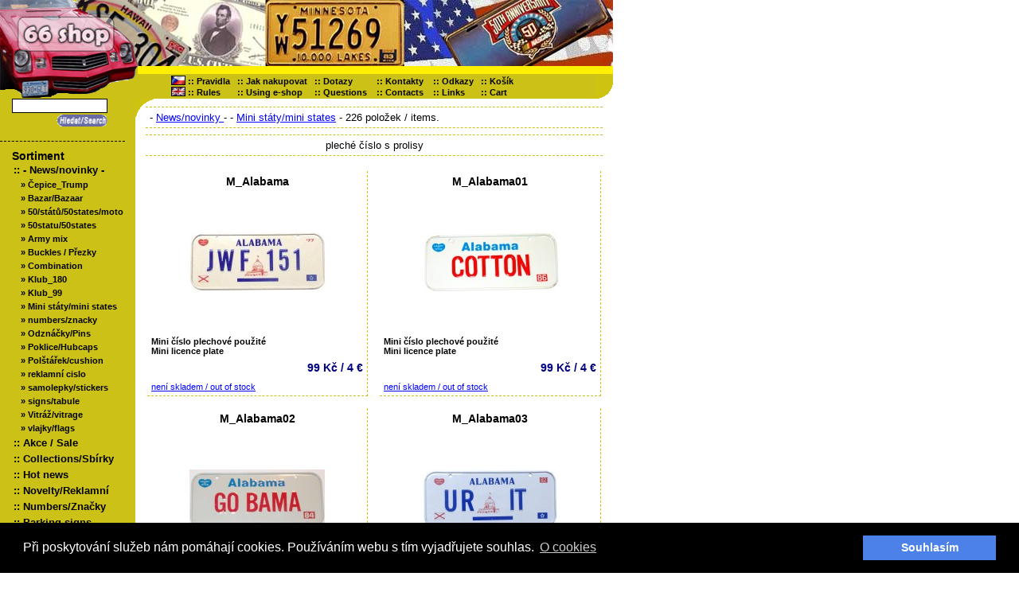

--- FILE ---
content_type: text/html
request_url: http://www.66shop.cz/index.php?page=category&categoryid=251
body_size: 4805
content:
<!doctype html public "-//W3C//DTD HTML 4.01 Transitional//EN">
<html>
	<head>
	<title>Mini státy/mini states :: 66 shop :: americké SPZ, US Licence plates, plechová čísla, vlajky, nášivky, doplňky, US cars, dárky</title>
	<meta http-equiv="Content-Language" content="cs">
	<meta http-equiv="Content-type" content="text/html; charset=windows-1250">
	<meta name="Author" content="Alesch">
	<meta name="Description" content="shop, eshop, e-shop, i-shop, US Licence plates, amerciké SPZ, plechova cisla, Kanada, reklamni  cisla, reklamni tabule, western, vlajky, vojenstvi, sberatelstvi, nášivky, doplňky, gifts, US, ameriky, US Cars, katalog, dárky">
	<meta name="Keywords" content="shop, eshop, e-shop, i-shop, US Licence plates, amerciké SPZ, plechova cisla, Kanada, reklamni  cisla, reklamni tabule, western, vlajky, vojenstvi, sberatelstvi, nášivky, doplňky, gifts, US, ameriky, US Cars, katalog, dárky, Alabama, Alaska, Arizona, Arkansas, California, Colorado, Connecticut, Delaware, Florida, Georgia, Hawaii, Idaho, Illinois, Indiana, Iowa, Kansas, Kentucky, Louisiana, Maine, Maryland, Massachusetts, Michigan, Minnesota, Mississippi, Missouri, Montana, Nebraska, Nevada, New Hampshire, New Jersey, New Mexico, New York, North Carolina, North Dakota, Ohio, Oklahoma, Oregon, Pennsylvania, Rhode Island, South Carolina, South Dakota, Tennessee, Texas, Utah, Vermont, Virginia, Washington, Washington, D.C., West Virginia, Wisconsin, Wyoming">
	<meta name="Robots" content="All">
	<link rel="stylesheet" href="style/main.css" type="text/css" />




	<link rel="stylesheet" href="style/cookies.css" type="text/css" />

  <script src="js/cookieconsent.min.js"></script>
    <script>
      window.addEventListener("load", function(){
      window.cookieconsent.initialise({
        "palette": {
          "popup": {
          "background": "#000",
          "text": "#fff"
          },
          "button": {
            "background": "#4b81e8"
          }
        },
        "position": "bottom",
        "content": {
          "message": "Při poskytování služeb nám pomáhají cookies. Používáním webu s tím vyjadřujete souhlas.",
          "dismiss": "Souhlasím",
          "link": "O cookies",
          "href": "https://www.66shop.cz/cookiespolicy.php"
        }
      })});
    </script>

	</head>



	<body text="#000000" marginwidth="0" marginheight="0" topmargin="0" leftmargin="0" rightmargin="0" bottommargin="0">

<!-- zahlavi zacatek -->
	
<table width="770" border="0" cellspacing="0" cellpadding="0" bgcolor="#FFFFFF">
	<tr>
		<td width="173" rowspan="3" valign="top" id="top_corner" class="bgcolor2"><a href="/"><img src="img/top_corner.gif" width="173" height="124" border="0" alt=""></a></td>
		<td width="597" colspan="2" valign="top"><img src="img/top_banner.jpg" width="597" height="83" border="0" alt=""></td>
	</tr>
	<tr>
		<td valign="top" colspan="2" id="small_banner_link" class="bgcolor1"> </td>
	</tr>
	<tr>
		<td width="704" id="big_banner_link" class="bgcolor2"><div id="top_menu_container"><table border="0" cellspacing="0" cellpadding="0">
	<tr class="top_menu">
		<td align="center" nowrap class="top_menu">
		<img src="img/czflag.gif" width="18" height="12" border="0" alt="">&nbsp;
		</td>
		<td nowrap class="top_menu">
		::&nbsp;<a href="/index.php?page=rules" class="top_menu">Pravidla</a>
		</td>
		<td>&nbsp;&nbsp;&nbsp;</td>
		<td nowrap class="top_menu">
		::&nbsp;<a href="/index.php?page=contact" class="top_menu">Jak nakupovat</a>
		</td>
		<td>&nbsp;&nbsp;&nbsp;</td>
		<td nowrap class="top_menu">
		::&nbsp;<a href="/index.php?page=faq" class="top_menu">Dotazy</a>
		</td>
		<td>&nbsp;&nbsp;&nbsp;&nbsp;</td>
		<td nowrap class="top_menu">
		::&nbsp;<a href="/index.php?page=rules&norules=1" class="top_menu">Kontakty</a>
		</td>
		<td>&nbsp;&nbsp;&nbsp;&nbsp;</td>
		<td nowrap class="top_menu">
		::&nbsp;<a href="/index.php?page=links" class="top_menu">Odkazy</a>
		</td>
		<td>&nbsp;&nbsp;&nbsp;</td>
		<td nowrap class="top_menu">
		::&nbsp;<a href="/index.php?page=order" class="top_menu">Košík&nbsp;&nbsp;&nbsp;</a>
		</td>
	</tr>
	<tr class="top_menu">
		<td align="center" nowrap class="top_menu">
		<img src="img/ukflag.gif" width="18" height="12" border="0" alt="">&nbsp;
		</td>
		<td nowrap class="top_menu">
		::&nbsp;<a href="/index.php?page=rulesen" class="top_menu">Rules</a>
		</td>
		<td>&nbsp;&nbsp;&nbsp;</td>
		<td nowrap class="top_menu">
		::&nbsp;<a href="/index.php?page=contacten" class="top_menu">Using e-shop</a>
		</td>
		<td>&nbsp;&nbsp;&nbsp;</td>
		<td nowrap class="top_menu">
		::&nbsp;<a href="/index.php?page=faqen" class="top_menu">Questions</a>
		</td>
		<td>&nbsp;&nbsp;&nbsp;&nbsp;</td>
		<td nowrap class="top_menu">
		::&nbsp;<a href="/index.php?page=rulesen&norules=1" class="top_menu">Contacts</a>
		</td>
		<td>&nbsp;&nbsp;&nbsp;&nbsp;</td>
		<td nowrap class="top_menu">
		::&nbsp;<a href="/index.php?page=links" class="top_menu">Links</a>
		</td>
		<td>&nbsp;&nbsp;&nbsp;</td>
		<td nowrap class="top_menu">
		::&nbsp;<a href="/index.php?page=orderen" class="top_menu">Cart&nbsp;&nbsp;&nbsp;</a>
		</td>
	</tr>
</table></div></td>
		<td width="28" background="img/right_end.gif"> &nbsp;</td>
	</tr>
</table>

<!-- zahlavi konec -->

<div id="left_corner"><img src="img/left_corner.gif" width="25" height="25" border="0" alt=""></div>

<!-- stranka zacatek -->

<table width="770" border="0" cellspacing="0" cellpadding="0" align="left">
	<tr valign="top">
	
	<!-- leve menu zacatek -->
	
		<td align="left" class="bgcolor2" width="170">
			<table width="100%" border="0" cellspacing="0" cellpadding="0" align="left">
				<tr>
					<td>
						<table border="0" cellspacing="0" cellpadding="0">
							<tr>
								<td id="searchcell">
									<form action="/index.php" name="search_form" id="search_form" method="post">
									<input type="hidden" name="page" value="search">
									<table border="0" cellspacing="0" cellpadding="0">
										<tr>
											<td width="100%" align="right">
												<input type="text" name="what" size="15" maxlength="100" class="search_box"><br>
												<button type="submit" name="hledat" value="ok" class="search_button"><img src="img/search.gif" width="65" height="17" align="top" border="0" alt="Najít zboží"></button>
											</td>
										</tr>
									</table>
		
									</form>
								</td>
							</tr>
							<tr>
								<td align="right" style="padding-top: 10px">
									<table width="100%" border="0" cellpadding="0" cellspacing="0">
										<tr>
											<td valign="top" id="menuleftcolumn">
											&nbsp;&nbsp;
											</td>
											
											<td valign="top" class="main_menu">
											<div id="menutopcategory">
<div id="menutopcategoryname" title="Sortiment"><a href="/index.php?page=list" id="menu_link">Sortiment</a></div>
<div id="menucategory_1_level">:: <a href="?page=category&categoryid=136" id="menu_link" title="- News/novinky -">- News/novinky -</a></div>
<div id="menucategory_2_level">&nbsp;&nbsp;&nbsp;&raquo; <a href="?page=category&categoryid=281" id="menu_link" title="  Čepice_Trump">  Čepice_Trump</a></div>
<div id="menucategory_2_level">&nbsp;&nbsp;&nbsp;&raquo; <a href="?page=category&categoryid=306" id="menu_link" title=" Bazar/Bazaar"> Bazar/Bazaar</a></div>
<div id="menucategory_2_level">&nbsp;&nbsp;&nbsp;&raquo; <a href="?page=category&categoryid=241" id="menu_link" title="50/států/50states/moto">50/států/50states/moto</a></div>
<div id="menucategory_2_level">&nbsp;&nbsp;&nbsp;&raquo; <a href="?page=category&categoryid=203" id="menu_link" title="50statu/50states">50statu/50states</a></div>
<div id="menucategory_2_level">&nbsp;&nbsp;&nbsp;&raquo; <a href="?page=category&categoryid=245" id="menu_link" title="Army mix">Army mix</a></div>
<div id="menucategory_2_level">&nbsp;&nbsp;&nbsp;&raquo; <a href="?page=category&categoryid=139" id="menu_link" title="Buckles / Přezky">Buckles / Přezky</a></div>
<div id="menucategory_2_level">&nbsp;&nbsp;&nbsp;&raquo; <a href="?page=category&categoryid=279" id="menu_link" title="Combination">Combination</a></div>
<div id="menucategory_2_level">&nbsp;&nbsp;&nbsp;&raquo; <a href="?page=category&categoryid=268" id="menu_link" title="Klub_180">Klub_180</a></div>
<div id="menucategory_2_level">&nbsp;&nbsp;&nbsp;&raquo; <a href="?page=category&categoryid=248" id="menu_link" title="Klub_99">Klub_99</a></div>
<div id="menucategory_2_level">&nbsp;&nbsp;&nbsp;&raquo; <a href="?page=category&categoryid=251" id="menu_link" title="Mini státy/mini states">Mini státy/mini states</a></div>
<div id="menucategory_2_level">&nbsp;&nbsp;&nbsp;&raquo; <a href="?page=category&categoryid=147" id="menu_link" title="numbers/znacky">numbers/znacky</a></div>
<div id="menucategory_2_level">&nbsp;&nbsp;&nbsp;&raquo; <a href="?page=category&categoryid=214" id="menu_link" title="Odznáčky/Pins">Odznáčky/Pins</a></div>
<div id="menucategory_2_level">&nbsp;&nbsp;&nbsp;&raquo; <a href="?page=category&categoryid=294" id="menu_link" title="Poklice/Hubcaps">Poklice/Hubcaps</a></div>
<div id="menucategory_2_level">&nbsp;&nbsp;&nbsp;&raquo; <a href="?page=category&categoryid=269" id="menu_link" title="Polštářek/cushion">Polštářek/cushion</a></div>
<div id="menucategory_2_level">&nbsp;&nbsp;&nbsp;&raquo; <a href="?page=category&categoryid=59" id="menu_link" title="reklamní cislo">reklamní cislo</a></div>
<div id="menucategory_2_level">&nbsp;&nbsp;&nbsp;&raquo; <a href="?page=category&categoryid=159" id="menu_link" title="samolepky/stickers">samolepky/stickers</a></div>
<div id="menucategory_2_level">&nbsp;&nbsp;&nbsp;&raquo; <a href="?page=category&categoryid=145" id="menu_link" title="signs/tabule">signs/tabule</a></div>
<div id="menucategory_2_level">&nbsp;&nbsp;&nbsp;&raquo; <a href="?page=category&categoryid=274" id="menu_link" title="Vitráž/vitrage">Vitráž/vitrage</a></div>
<div id="menucategory_2_level">&nbsp;&nbsp;&nbsp;&raquo; <a href="?page=category&categoryid=208" id="menu_link" title="vlajky/flags">vlajky/flags</a></div>
<div id="menucategory_1_level">:: <a href="?page=category&categoryid=212" id="menu_link" title="Akce / Sale">Akce / Sale</a></div>
<div id="menucategory_1_level">:: <a href="?page=category&categoryid=42" id="menu_link" title="Collections/Sbírky">Collections/Sbírky</a></div>
<div id="menucategory_1_level">:: <a href="?page=category&categoryid=160" id="menu_link" title="Hot news">Hot news</a></div>
<div id="menucategory_1_level">:: <a href="?page=category&categoryid=96" id="menu_link" title="Novelty/Reklamní">Novelty/Reklamní</a></div>
<div id="menucategory_1_level">:: <a href="?page=category&categoryid=35" id="menu_link" title="Numbers/Značky">Numbers/Značky</a></div>
<div id="menucategory_1_level">:: <a href="?page=category&categoryid=99" id="menu_link" title="Parking signs">Parking signs</a></div>
<div id="menucategory_1_level">:: <a href="?page=category&categoryid=57" id="menu_link" title="Patches/Nášivky">Patches/Nášivky</a></div>
<div id="menucategory_1_level">:: <a href="?page=category&categoryid=98" id="menu_link" title="Signs / Tabule">Signs / Tabule</a></div>
</div>
											</td>
										</tr>
									</table>
								</td>
							</tr>
						</table>
					</td>
				</tr>
			</table>
		</td>
		
	<!-- leve menu konec -->
		
	<!-- hlavni obsah zacatek -->
		
		<td align="center" valign="top">


		
		
<table>
	<tr>
		<td> </td>
	</tr>
</table>
<table width="97%" border="0" cellspacing="4" cellpadding="5" align="center">
	<tr>
		<td align="left" valign="top" class="category_message">
				<a href="?page=category&categoryid=136"></a> - 
				<a href="?page=category&categoryid=251"> News/novinky </a> - 
				<a href="?page=category&categoryid="></a> - 
				<a href="?page=category&categoryid=">Mini státy/mini states</a> - 
				226 položek / items.		</td>
	</tr>
</table>
<table width="97%" border="0" cellspacing="4" cellpadding="5" align="center">
	<tr>
		<td align="center" valign="top" class="category_message">
		pleché číslo s prolisy 		</td>
	</tr>
</table>

<table width="100%" cellspacing="15" cellpadding="5" align="center" class="category_table">
	<tr>
		<td valign="top" style="height: 10px" class="category_cell"">
		<!-- zbozi zacatek  style="display: inline" -->

		<table width="100%" border="0" cellspacing="0" cellpadding="0" align="center">

			<tr>
				<td width="100%" height="25" align="center" valign="top">
				<a href="/index.php?page=item&itemid=6428" class="item_name" title="M_Alabama">M_Alabama</a>
				</td>
			</tr>
			<tr>
				<td height="170" align="center" valign="middle">
				<!--obsah bunky zacatek-->
					<a href="/index.php?page=item&itemid=6428"><img src="pictures/small/m-ala9m.JPG" border="0" alt="M_Alabama" align="middle"></a>
				</td>
			</tr>
			<tr>
				<td height="8" align="left" valign="top" class="item_description"> 
				</td>
			</tr>
			<tr>
				<td height="30" align="left" valign="top" class="item_description"> 
					<strong>Mini číslo plechové použité</strong><br>
					<strong>Mini licence plate</strong>
				</td>
			</tr>
			<tr>
				<td>
					<table width="100%" border="0" cellspacing="0" cellpadding="0" align="right" class="oblast">
						<tr>
							<td>&nbsp;</td>
							
							<td class="item_price" title="Cena včetně DPH">
														99 Kč&nbsp;/ 4 &euro;
							</td>
							<!--
							<td>&nbsp;</td>
							
							<td title="Více informací">
														<a href="/index.php?page=item&itemid=6428" class="item_more">více informací</a>
														&nbsp;
							</td>
							-->
						</tr>
						<tr>
					
													<td height="21" colspan="2" align="left" valign="bottom" class="item_description">
							<a href="mailto:info@route66shop.com?subject=M_Alabama">není skladem / out of stock</a>
							</td>
												</tr>
					</table>
				<!--obsah bunky konec-->
				</td>
			</tr>
		</table>
		
		<!-- zbozi konec -->		</td>
		<td valign="top" style="height: 10px" class="category_cell"">
		<!-- zbozi zacatek  style="display: inline" -->

		<table width="100%" border="0" cellspacing="0" cellpadding="0" align="center">

			<tr>
				<td width="100%" height="25" align="center" valign="top">
				<a href="/index.php?page=item&itemid=8790" class="item_name" title="M_Alabama01">M_Alabama01</a>
				</td>
			</tr>
			<tr>
				<td height="170" align="center" valign="middle">
				<!--obsah bunky zacatek-->
					<a href="/index.php?page=item&itemid=8790"><img src="pictures/small/m-ala7m.JPG" border="0" alt="M_Alabama01" align="middle"></a>
				</td>
			</tr>
			<tr>
				<td height="8" align="left" valign="top" class="item_description"> 
				</td>
			</tr>
			<tr>
				<td height="30" align="left" valign="top" class="item_description"> 
					<strong>Mini číslo plechové použité</strong><br>
					<strong>Mini licence plate</strong>
				</td>
			</tr>
			<tr>
				<td>
					<table width="100%" border="0" cellspacing="0" cellpadding="0" align="right" class="oblast">
						<tr>
							<td>&nbsp;</td>
							
							<td class="item_price" title="Cena včetně DPH">
														99 Kč&nbsp;/ 4 &euro;
							</td>
							<!--
							<td>&nbsp;</td>
							
							<td title="Více informací">
														<a href="/index.php?page=item&itemid=8790" class="item_more">více informací</a>
														&nbsp;
							</td>
							-->
						</tr>
						<tr>
					
													<td height="21" colspan="2" align="left" valign="bottom" class="item_description">
							<a href="mailto:info@route66shop.com?subject=M_Alabama01">není skladem / out of stock</a>
							</td>
												</tr>
					</table>
				<!--obsah bunky konec-->
				</td>
			</tr>
		</table>
		
		<!-- zbozi konec -->		</td>
	</tr>
	<tr>
			<td valign="top" style="height: 10px" class="category_cell"">
		<!-- zbozi zacatek  style="display: inline" -->

		<table width="100%" border="0" cellspacing="0" cellpadding="0" align="center">

			<tr>
				<td width="100%" height="25" align="center" valign="top">
				<a href="/index.php?page=item&itemid=8791" class="item_name" title="M_Alabama02">M_Alabama02</a>
				</td>
			</tr>
			<tr>
				<td height="170" align="center" valign="middle">
				<!--obsah bunky zacatek-->
					<a href="/index.php?page=item&itemid=8791"><img src="pictures/small/mini cisla 014m.JPG" border="0" alt="M_Alabama02" align="middle"></a>
				</td>
			</tr>
			<tr>
				<td height="8" align="left" valign="top" class="item_description"> 
				</td>
			</tr>
			<tr>
				<td height="30" align="left" valign="top" class="item_description"> 
					<strong>Mini číslo plechové použité</strong><br>
					<strong>Mini licence plate</strong>
				</td>
			</tr>
			<tr>
				<td>
					<table width="100%" border="0" cellspacing="0" cellpadding="0" align="right" class="oblast">
						<tr>
							<td>&nbsp;</td>
							
							<td class="item_price" title="Cena včetně DPH">
														99 Kč&nbsp;/ 4 &euro;
							</td>
							<!--
							<td>&nbsp;</td>
							
							<td title="Více informací">
														<a href="/index.php?page=item&itemid=8791" class="item_more">více informací</a>
														&nbsp;
							</td>
							-->
						</tr>
						<tr>
					
													<td colspan="2" align="left" valign="middle">
							<form action="/index.php?page=category&categoryid=251" method="post">
							<input type="hidden" name="itemid" value="8791">
							<input type="hidden" name="additem" value="1">
							<input type="text" name="count" value="1" size="1" maxlength="5" class="add_box">
							<button type="submit" name="pridat" value="ok" class="add_button"><img src="img/buy.gif" align="middle" border="0" alt="Přidat do košíku"></button>
							</td>
							</form>
												</tr>
					</table>
				<!--obsah bunky konec-->
				</td>
			</tr>
		</table>
		
		<!-- zbozi konec -->		</td>
		<td valign="top" style="height: 10px" class="category_cell"">
		<!-- zbozi zacatek  style="display: inline" -->

		<table width="100%" border="0" cellspacing="0" cellpadding="0" align="center">

			<tr>
				<td width="100%" height="25" align="center" valign="top">
				<a href="/index.php?page=item&itemid=10314" class="item_name" title="M_Alabama03">M_Alabama03</a>
				</td>
			</tr>
			<tr>
				<td height="170" align="center" valign="middle">
				<!--obsah bunky zacatek-->
					<a href="/index.php?page=item&itemid=10314"><img src="pictures/small/DSCN9553m.JPG" border="0" alt="M_Alabama03" align="middle"></a>
				</td>
			</tr>
			<tr>
				<td height="8" align="left" valign="top" class="item_description"> 
				</td>
			</tr>
			<tr>
				<td height="30" align="left" valign="top" class="item_description"> 
					<strong>Mini číslo plechové použité</strong><br>
					<strong>Mini licence plate</strong>
				</td>
			</tr>
			<tr>
				<td>
					<table width="100%" border="0" cellspacing="0" cellpadding="0" align="right" class="oblast">
						<tr>
							<td>&nbsp;</td>
							
							<td class="item_price" title="Cena včetně DPH">
														99 Kč&nbsp;/ 4 &euro;
							</td>
							<!--
							<td>&nbsp;</td>
							
							<td title="Více informací">
														<a href="/index.php?page=item&itemid=10314" class="item_more">více informací</a>
														&nbsp;
							</td>
							-->
						</tr>
						<tr>
					
													<td colspan="2" align="left" valign="middle">
							<form action="/index.php?page=category&categoryid=251" method="post">
							<input type="hidden" name="itemid" value="10314">
							<input type="hidden" name="additem" value="1">
							<input type="text" name="count" value="1" size="1" maxlength="5" class="add_box">
							<button type="submit" name="pridat" value="ok" class="add_button"><img src="img/buy.gif" align="middle" border="0" alt="Přidat do košíku"></button>
							</td>
							</form>
												</tr>
					</table>
				<!--obsah bunky konec-->
				</td>
			</tr>
		</table>
		
		<!-- zbozi konec -->		</td>
	</tr>
	<tr>
			<td valign="top" style="height: 10px" class="category_cell"">
		<!-- zbozi zacatek  style="display: inline" -->

		<table width="100%" border="0" cellspacing="0" cellpadding="0" align="center">

			<tr>
				<td width="100%" height="25" align="center" valign="top">
				<a href="/index.php?page=item&itemid=10320" class="item_name" title="M_Alabama04">M_Alabama04</a>
				</td>
			</tr>
			<tr>
				<td height="170" align="center" valign="middle">
				<!--obsah bunky zacatek-->
					<a href="/index.php?page=item&itemid=10320"><img src="pictures/small/DSCN9555m.JPG" border="0" alt="M_Alabama04" align="middle"></a>
				</td>
			</tr>
			<tr>
				<td height="8" align="left" valign="top" class="item_description"> 
				</td>
			</tr>
			<tr>
				<td height="30" align="left" valign="top" class="item_description"> 
					<strong>Mini číslo plechové použité</strong><br>
					<strong>Mini licence plate</strong>
				</td>
			</tr>
			<tr>
				<td>
					<table width="100%" border="0" cellspacing="0" cellpadding="0" align="right" class="oblast">
						<tr>
							<td>&nbsp;</td>
							
							<td class="item_price" title="Cena včetně DPH">
														99 Kč&nbsp;/ 4 &euro;
							</td>
							<!--
							<td>&nbsp;</td>
							
							<td title="Více informací">
														<a href="/index.php?page=item&itemid=10320" class="item_more">více informací</a>
														&nbsp;
							</td>
							-->
						</tr>
						<tr>
					
													<td colspan="2" align="left" valign="middle">
							<form action="/index.php?page=category&categoryid=251" method="post">
							<input type="hidden" name="itemid" value="10320">
							<input type="hidden" name="additem" value="1">
							<input type="text" name="count" value="1" size="1" maxlength="5" class="add_box">
							<button type="submit" name="pridat" value="ok" class="add_button"><img src="img/buy.gif" align="middle" border="0" alt="Přidat do košíku"></button>
							</td>
							</form>
												</tr>
					</table>
				<!--obsah bunky konec-->
				</td>
			</tr>
		</table>
		
		<!-- zbozi konec -->		</td>
		<td valign="top" style="height: 10px" class="category_cell"">
		<!-- zbozi zacatek  style="display: inline" -->

		<table width="100%" border="0" cellspacing="0" cellpadding="0" align="center">

			<tr>
				<td width="100%" height="25" align="center" valign="top">
				<a href="/index.php?page=item&itemid=6018" class="item_name" title="M_Alaska">M_Alaska</a>
				</td>
			</tr>
			<tr>
				<td height="170" align="center" valign="middle">
				<!--obsah bunky zacatek-->
					<a href="/index.php?page=item&itemid=6018"><img src="pictures/small/DSCN9559m.JPG" border="0" alt="M_Alaska" align="middle"></a>
				</td>
			</tr>
			<tr>
				<td height="8" align="left" valign="top" class="item_description"> 
				</td>
			</tr>
			<tr>
				<td height="30" align="left" valign="top" class="item_description"> 
					<strong>Mini číslo plechové použité</strong><br>
					<strong>Mini licence plate</strong>
				</td>
			</tr>
			<tr>
				<td>
					<table width="100%" border="0" cellspacing="0" cellpadding="0" align="right" class="oblast">
						<tr>
							<td>&nbsp;</td>
							
							<td class="item_price" title="Cena včetně DPH">
														99 Kč&nbsp;/ 4 &euro;
							</td>
							<!--
							<td>&nbsp;</td>
							
							<td title="Více informací">
														<a href="/index.php?page=item&itemid=6018" class="item_more">více informací</a>
														&nbsp;
							</td>
							-->
						</tr>
						<tr>
					
													<td colspan="2" align="left" valign="middle">
							<form action="/index.php?page=category&categoryid=251" method="post">
							<input type="hidden" name="itemid" value="6018">
							<input type="hidden" name="additem" value="1">
							<input type="text" name="count" value="1" size="1" maxlength="5" class="add_box">
							<button type="submit" name="pridat" value="ok" class="add_button"><img src="img/buy.gif" align="middle" border="0" alt="Přidat do košíku"></button>
							</td>
							</form>
												</tr>
					</table>
				<!--obsah bunky konec-->
				</td>
			</tr>
		</table>
		
		<!-- zbozi konec -->		</td>
	</tr>
	<tr>
			<td valign="top" style="height: 10px" class="category_cell"">
		<!-- zbozi zacatek  style="display: inline" -->

		<table width="100%" border="0" cellspacing="0" cellpadding="0" align="center">

			<tr>
				<td width="100%" height="25" align="center" valign="top">
				<a href="/index.php?page=item&itemid=10368" class="item_name" title="M_Alaska1">M_Alaska1</a>
				</td>
			</tr>
			<tr>
				<td height="170" align="center" valign="middle">
				<!--obsah bunky zacatek-->
					<a href="/index.php?page=item&itemid=10368"><img src="pictures/small/DSCN9662m.JPG" border="0" alt="M_Alaska1" align="middle"></a>
				</td>
			</tr>
			<tr>
				<td height="8" align="left" valign="top" class="item_description"> 
				</td>
			</tr>
			<tr>
				<td height="30" align="left" valign="top" class="item_description"> 
					<strong>Mini číslo plechové použité</strong><br>
					<strong>Mini licence plate</strong>
				</td>
			</tr>
			<tr>
				<td>
					<table width="100%" border="0" cellspacing="0" cellpadding="0" align="right" class="oblast">
						<tr>
							<td>&nbsp;</td>
							
							<td class="item_price" title="Cena včetně DPH">
														99 Kč&nbsp;/ 4 &euro;
							</td>
							<!--
							<td>&nbsp;</td>
							
							<td title="Více informací">
														<a href="/index.php?page=item&itemid=10368" class="item_more">více informací</a>
														&nbsp;
							</td>
							-->
						</tr>
						<tr>
					
													<td colspan="2" align="left" valign="middle">
							<form action="/index.php?page=category&categoryid=251" method="post">
							<input type="hidden" name="itemid" value="10368">
							<input type="hidden" name="additem" value="1">
							<input type="text" name="count" value="1" size="1" maxlength="5" class="add_box">
							<button type="submit" name="pridat" value="ok" class="add_button"><img src="img/buy.gif" align="middle" border="0" alt="Přidat do košíku"></button>
							</td>
							</form>
												</tr>
					</table>
				<!--obsah bunky konec-->
				</td>
			</tr>
		</table>
		
		<!-- zbozi konec -->		</td>
		<td valign="top" style="height: 10px" class="category_cell"">
		<!-- zbozi zacatek  style="display: inline" -->

		<table width="100%" border="0" cellspacing="0" cellpadding="0" align="center">

			<tr>
				<td width="100%" height="25" align="center" valign="top">
				<a href="/index.php?page=item&itemid=8820" class="item_name" title="M_Arizona">M_Arizona</a>
				</td>
			</tr>
			<tr>
				<td height="170" align="center" valign="middle">
				<!--obsah bunky zacatek-->
					<a href="/index.php?page=item&itemid=8820"><img src="pictures/small/m-ari7m.JPG" border="0" alt="M_Arizona" align="middle"></a>
				</td>
			</tr>
			<tr>
				<td height="8" align="left" valign="top" class="item_description"> 
				</td>
			</tr>
			<tr>
				<td height="30" align="left" valign="top" class="item_description"> 
					<strong>Mini číslo plechové použité </strong><br>
					<strong>Mini licence plate</strong>
				</td>
			</tr>
			<tr>
				<td>
					<table width="100%" border="0" cellspacing="0" cellpadding="0" align="right" class="oblast">
						<tr>
							<td>&nbsp;</td>
							
							<td class="item_price" title="Cena včetně DPH">
														99 Kč&nbsp;/ 4 &euro;
							</td>
							<!--
							<td>&nbsp;</td>
							
							<td title="Více informací">
														<a href="/index.php?page=item&itemid=8820" class="item_more">více informací</a>
														&nbsp;
							</td>
							-->
						</tr>
						<tr>
					
													<td colspan="2" align="left" valign="middle">
							<form action="/index.php?page=category&categoryid=251" method="post">
							<input type="hidden" name="itemid" value="8820">
							<input type="hidden" name="additem" value="1">
							<input type="text" name="count" value="1" size="1" maxlength="5" class="add_box">
							<button type="submit" name="pridat" value="ok" class="add_button"><img src="img/buy.gif" align="middle" border="0" alt="Přidat do košíku"></button>
							</td>
							</form>
												</tr>
					</table>
				<!--obsah bunky konec-->
				</td>
			</tr>
		</table>
		
		<!-- zbozi konec -->		</td>
	</tr>
	<tr>
			<td valign="top" style="height: 10px" class="category_cell"">
		<!-- zbozi zacatek  style="display: inline" -->

		<table width="100%" border="0" cellspacing="0" cellpadding="0" align="center">

			<tr>
				<td width="100%" height="25" align="center" valign="top">
				<a href="/index.php?page=item&itemid=7396" class="item_name" title="M_Arizona01">M_Arizona01</a>
				</td>
			</tr>
			<tr>
				<td height="170" align="center" valign="middle">
				<!--obsah bunky zacatek-->
					<a href="/index.php?page=item&itemid=7396"><img src="pictures/small/DSCN9558m.JPG" border="0" alt="M_Arizona01" align="middle"></a>
				</td>
			</tr>
			<tr>
				<td height="8" align="left" valign="top" class="item_description"> 
				</td>
			</tr>
			<tr>
				<td height="30" align="left" valign="top" class="item_description"> 
					<strong>Mini číslo plechové použité </strong><br>
					<strong>Mini licence plate</strong>
				</td>
			</tr>
			<tr>
				<td>
					<table width="100%" border="0" cellspacing="0" cellpadding="0" align="right" class="oblast">
						<tr>
							<td>&nbsp;</td>
							
							<td class="item_price" title="Cena včetně DPH">
														99 Kč&nbsp;/ 4 &euro;
							</td>
							<!--
							<td>&nbsp;</td>
							
							<td title="Více informací">
														<a href="/index.php?page=item&itemid=7396" class="item_more">více informací</a>
														&nbsp;
							</td>
							-->
						</tr>
						<tr>
					
													<td colspan="2" align="left" valign="middle">
							<form action="/index.php?page=category&categoryid=251" method="post">
							<input type="hidden" name="itemid" value="7396">
							<input type="hidden" name="additem" value="1">
							<input type="text" name="count" value="1" size="1" maxlength="5" class="add_box">
							<button type="submit" name="pridat" value="ok" class="add_button"><img src="img/buy.gif" align="middle" border="0" alt="Přidat do košíku"></button>
							</td>
							</form>
												</tr>
					</table>
				<!--obsah bunky konec-->
				</td>
			</tr>
		</table>
		
		<!-- zbozi konec -->		</td>
		<td valign="top" style="height: 10px" class="category_cell"">
		<!-- zbozi zacatek  style="display: inline" -->

		<table width="100%" border="0" cellspacing="0" cellpadding="0" align="center">

			<tr>
				<td width="100%" height="25" align="center" valign="top">
				<a href="/index.php?page=item&itemid=9560" class="item_name" title="M_Arizona02">M_Arizona02</a>
				</td>
			</tr>
			<tr>
				<td height="170" align="center" valign="middle">
				<!--obsah bunky zacatek-->
					<a href="/index.php?page=item&itemid=9560"><img src="pictures/small/mini A-C 005m.JPG" border="0" alt="M_Arizona02" align="middle"></a>
				</td>
			</tr>
			<tr>
				<td height="8" align="left" valign="top" class="item_description"> 
				</td>
			</tr>
			<tr>
				<td height="30" align="left" valign="top" class="item_description"> 
					<strong>Mini číslo plechové použité </strong><br>
					<strong>Mini licence plate</strong>
				</td>
			</tr>
			<tr>
				<td>
					<table width="100%" border="0" cellspacing="0" cellpadding="0" align="right" class="oblast">
						<tr>
							<td>&nbsp;</td>
							
							<td class="item_price" title="Cena včetně DPH">
														99 Kč&nbsp;/ 4 &euro;
							</td>
							<!--
							<td>&nbsp;</td>
							
							<td title="Více informací">
														<a href="/index.php?page=item&itemid=9560" class="item_more">více informací</a>
														&nbsp;
							</td>
							-->
						</tr>
						<tr>
					
													<td colspan="2" align="left" valign="middle">
							<form action="/index.php?page=category&categoryid=251" method="post">
							<input type="hidden" name="itemid" value="9560">
							<input type="hidden" name="additem" value="1">
							<input type="text" name="count" value="1" size="1" maxlength="5" class="add_box">
							<button type="submit" name="pridat" value="ok" class="add_button"><img src="img/buy.gif" align="middle" border="0" alt="Přidat do košíku"></button>
							</td>
							</form>
												</tr>
					</table>
				<!--obsah bunky konec-->
				</td>
			</tr>
		</table>
		
		<!-- zbozi konec -->		</td>
	</tr>
	<tr>
		</tr>
</table>
<table width="95%" border="0" cellspacing="0" cellpadding="0" align="center">
	<tr>
		<td align="center" valign="top">
			<table width="100%" border="0" cellspacing="0" cellpadding="4" class="category_message">
				<tr>
					<td width="27%" align="left" valign="top">
					 					</td>
					</form>
					<td width="46%" align="center" valign="top">
																		1</a>&nbsp;
																								<a href="/index.php?page=category&amp;categoryid=251&amp;p=2">2</a>&nbsp;
																								<a href="/index.php?page=category&amp;categoryid=251&amp;p=3">3</a>&nbsp;
																								<a href="/index.php?page=category&amp;categoryid=251&amp;p=4">4</a>&nbsp;
																								<a href="/index.php?page=category&amp;categoryid=251&amp;p=5">5</a>&nbsp;
																								<a href="/index.php?page=category&amp;categoryid=251&amp;p=6">6</a>&nbsp;
																								<a href="/index.php?page=category&amp;categoryid=251&amp;p=7">7</a>&nbsp;
																								..&nbsp;<a href="/index.php?page=category&amp;categoryid=251&amp;p=23">23</a>
											</td>
					<td width="27%" align="right" valign="top">
					 					<a href="/index.php?page=category&amp;categoryid=251&amp;p=2">next ></a>&nbsp;
					<a href="/index.php?page=category&amp;categoryid=251&amp;p=23">last >|</a>
					 					</td>
					</form>
				</tr>
								<tr>
					<td colspan="3" align="center">
												<a href="/index.php?show_items=all&amp;page=category&amp;categoryid=251">zobrazit vše na jedné stránce / show all items on one page</a>
											</td>
				</tr>
							</table>
		</td>
	</tr>
</table>
		</td>
		
	<!-- hlavni obsah konec -->		

	</tr>
	<tr>
		<td>
			<table border="0" cellspacing="0" cellpadding="0">
				<tr>
					<td width="146" class="bgcolor2">&nbsp; </td>
					<td width="24" height="31"><img src="img/right_end.gif" width="24" height="31" border="0" alt=""></td>
				</tr>
			</table>
		</td>
		<td align="center" valign="bottom">
		<!-- footer zacatek -->

			<script language="JavaScript" type="text/javascript">
			<!--
			document.write ('<img src="http://toplist.cz/dot.asp?id=187861&amp;http='+escape(document.referrer)+'&amp;wi='+escape(window.screen.width)+'&amp;he='+escape(window.screen.height)+'&amp;cd='+escape(window.screen.colorDepth)+'&amp;t='+escape(document.title)+'" width="1" height="1" border=0 style="border:none" />'); 
			//-->
			</script>
			<noscript>
			<img src="http://toplist.cz/dot.asp?id=187861" border="0" alt="" width="1" height="1" />
			</noscript>
			
			<!-- Počítadlo.cz  počítadlo:59750  uživatel:39315 -->
			<script language="JavaScript" type="text/javascript">
			<!--
			Tmp=Math.floor(1000000 * Math.random());
			document.write("<scr" + "ipt src=\"http://cnt1.pocitadlo.cz/counter.php?poc=59750&ref="+escape(top.document.referrer)+"&depth="+screen.colorDepth+"&width="+screen.width+"&height="+screen.height+"&tmp="+Tmp+"\" language=\"JavaScript\" type=\"text/javascript\"></scr" + "ipt>");
			// -->
			</script>
			<noscript>
			<img src="http://cnt1.pocitadlo.cz/counter.php?poc=59750&ns=1" width="1" height="1" alt="" border="0"/>
			</noscript>
			<!-- Počítadlo.cz konec -->
			
			<script src="http://www.google-analytics.com/urchin.js" type="text/javascript">
			</script>
			<script type="text/javascript">
			_uacct = "UA-343152-2";
			urchinTracker();
			</script>
			
			<table width="95%" cellspacing="0" cellpadding="0" align="center">
				<tr>
					<td width="10"><img src="img/footer_left.gif" width="10" height="10" border="0" alt=""></td>
					<td class="bgcolor1" style="font-size: 1px"> &nbsp;</td>
					<td width="10"><img src="img/footer_right.gif" width="10" height="10" border="0" alt=""></td>
				</tr>
			</table>
		<!-- footer konec srandy -->
		</td>
	</tr>
</table>
</body>
</html>



